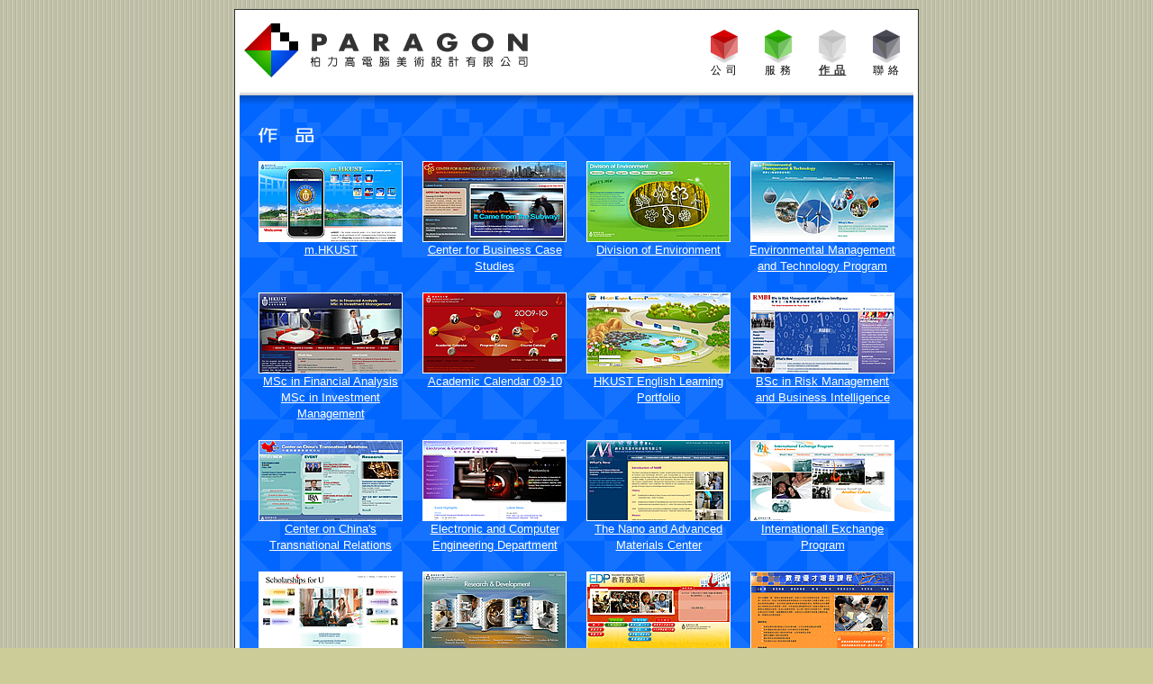

--- FILE ---
content_type: text/html
request_url: https://www.paragon.com.hk/works_b5.html
body_size: 14189
content:
<!DOCTYPE HTML PUBLIC "-//W3C//DTD HTML 4.01 Transitional//EN">
<html>
<head>
<meta http-equiv="Content-Type" content="text/html; charset=big5">
<title>柏力高電腦美術設計有限公司</title>
<meta name="keywords" content="互聯網設計, 網頁設計, 網頁製作, 網站設計, 網站製作, 網站應用程式編寫, 網頁動畫設計, 網頁動畫製作">
<meta name="description" content="柏力高電腦美術設計有限公司是香港一間專業的網頁及網站設計製作公司。">
<link href="style.css" rel="stylesheet" type="text/css">
<script language="JavaScript" type="text/JavaScript">
<!--
function MM_swapImgRestore() { //v3.0
  var i,x,a=document.MM_sr; for(i=0;a&&i<a.length&&(x=a[i])&&x.oSrc;i++) x.src=x.oSrc;
}

function MM_preloadImages() { //v3.0
  var d=document; if(d.images){ if(!d.MM_p) d.MM_p=new Array();
    var i,j=d.MM_p.length,a=MM_preloadImages.arguments; for(i=0; i<a.length; i++)
    if (a[i].indexOf("#")!=0){ d.MM_p[j]=new Image; d.MM_p[j++].src=a[i];}}
}

function MM_findObj(n, d) { //v4.01
  var p,i,x;  if(!d) d=document; if((p=n.indexOf("?"))>0&&parent.frames.length) {
    d=parent.frames[n.substring(p+1)].document; n=n.substring(0,p);}
  if(!(x=d[n])&&d.all) x=d.all[n]; for (i=0;!x&&i<d.forms.length;i++) x=d.forms[i][n];
  for(i=0;!x&&d.layers&&i<d.layers.length;i++) x=MM_findObj(n,d.layers[i].document);
  if(!x && d.getElementById) x=d.getElementById(n); return x;
}

function MM_swapImage() { //v3.0
  var i,j=0,x,a=MM_swapImage.arguments; document.MM_sr=new Array; for(i=0;i<(a.length-2);i+=3)
   if ((x=MM_findObj(a[i]))!=null){document.MM_sr[j++]=x; if(!x.oSrc) x.oSrc=x.src; x.src=a[i+2];}
}
//-->
</script>
</head>
<body bgcolor="#CCCC99" background="images/bkg_pat.gif" text="#333333" leftmargin="0" topmargin="0" marginwidth="0" marginheight="0" onLoad="MM_preloadImages('images/btn_company_ovr.gif','images/btn_services_ovr.gif','images/btn_contacts_ovr.gif')">
<table width="760" border="0" align="center" cellpadding="0" cellspacing="0">
  <tr>
    <td><img src="images/spacer.gif" width="10" height="10"></td>
  </tr>
</table>
<table width="760" border="0" align="center" cellpadding="1" cellspacing="0" bgcolor="#333333">
  <tr>
    <td><table width="100%" border="0" cellpadding="5" cellspacing="0" bgcolor="#FFFFFF">
        <tr>
          <td>
            <table width="100%" border="0" cellpadding="0" cellspacing="0" class="cntSmlCn">
              <tr>
                <td><a href="index_b5.html"><img src="images/logo_b5.gif" alt="柏力高電腦美術設計有限公司" width="315" height="60" hspace="5" vspace="10" border="0"></a></td>
                <td width="60" align="center"><a href="company_b5.html" onMouseOut="MM_swapImgRestore()" onMouseOver="MM_swapImage('company','','images/btn_company_ovr.gif',1)"><img src="images/btn_company.gif" alt="網頁網站設計製作" name="company" width="30" height="45" border="0"></a><br>
                <a href="company_b5.html" class="linkBtn">公&nbsp;司</a></td>
                <td width="60" align="center"><a href="services_b5.html" onMouseOut="MM_swapImgRestore()" onMouseOver="MM_swapImage('services','','images/btn_services_ovr.gif',1)"><img src="images/btn_services.gif" alt="網頁網站設計製作" name="services" width="30" height="45" border="0"></a><br>
                <a href="services_b5.html" class="linkBtn">服&nbsp;務</a></td>
                <td width="60" align="center"><img src="images/btn_selected.gif" alt="網頁網站設計製作" width="30" height="45" border="0"><br>
                <strong><u>作&nbsp;品</u></strong></td>
                <td width="60" align="center"><a href="contacts_b5.html" onMouseOut="MM_swapImgRestore()" onMouseOver="MM_swapImage('contacts','','images/btn_contacts_ovr.gif',1)"><img src="images/btn_contacts.gif" alt="網頁網站設計製作" name="contacts" width="30" height="45" border="0"></a><br>
                <a href="contacts_b5.html" class="linkBtn">聯&nbsp;絡</a></td>
              </tr>
            </table>
            <table width="100%" border="0" cellpadding="0" cellspacing="0" background="images/white_end_btm.gif">
              <tr>
                <td><img src="images/spacer.gif" width="10" height="10"></td>
              </tr>
            </table>
            <table width="100%" border="0" cellpadding="0" cellspacing="0" background="images/bkg_blue_sdw.gif">
              <tr>
                <td><img src="images/spacer.gif" width="10" height="15"></td>
              </tr>
            </table>
            <table width="100%" border="0" cellpadding="0" cellspacing="0" background="images/bkg_blue.gif">
              <tr>
                <td><table width="100%" border="0" align="center" cellpadding="0" cellspacing="20" class="cntMedEn">
                  <tr>
                    <td colspan="4"><p><img src="images/hdr_works_b5.gif" alt="Works" width="64" height="18"></p>
                    </td>
                  </tr>
                  <tr>
                    <td width="25%" align="center" valign="top"><a href="http://mobileguide.ust.hk/" target="client"><img src="images/works/mhkust.gif" width="160" height="90" border="0"></a><br>
                      <a href="http://mobileguide.ust.hk/" target="client" class="link">m.HKUST</a></td>
                    <td width="25%" align="center" valign="top"><a href="http://www.bm.ust.hk/cbcs/index.html" target="client"><img src="images/works/cbcs.gif" width="160" height="90" border="0"></a><br>
                      <a href="http://www.bm.ust.hk/cbcs/index.html" target="client" class="link">Center
                      for Business Case Studies</a></td>
                    <td width="25%" align="center" valign="top"><a href="http://www.envr.ust.hk/index.html" target="client"><img src="images/works/envr.gif" width="160" height="90" border="0"></a><br>
                        <a href="http://www.envr.ust.hk/index.html" target="client" class="link">Division
                        of Environment</a></td>
                    <td width="25%" align="center" valign="top"><a href="http://www.evmt.ust.hk/index.html" target="client"><img src="images/works/evmt.gif" width="160" height="90" border="0"></a><br>
                        <a href="http://www.evmt.ust.hk/index.html" target="client" class="link">Environmental
                        Management and Technology Program</a></td>
                  </tr>
                  <tr>
                    <td align="center" valign="top"><a href="http://mfin.bm.ust.hk/index.html" target="client"><img src="images/works/mfin.gif" width="160" height="90" border="0"></a><br>
                        <a href="http://mfin.bm.ust.hk/index.html" target="client" class="link">MSc
                        in Financial Analysis<br>
      MSc in Investment Management</a></td>
                    <td align="center" valign="top"><a href="http://publish.ust.hk/calendar/" target="client"><img src="images/works/ust_ac09.gif" width="160" height="90" border="0"></a><br>
                        <a href="http://publish.ust.hk/calendar/" target="client" class="link">Academic
                        Calendar 09-10</a></td>
                    <td align="center" valign="top"><a href="https://portfolio.ust.hk/" target="client"><img src="images/works/help.gif" width="160" height="90" border="0"></a><br>
                        <a href="https://portfolio.ust.hk/" target="client" class="link">HKUST
                        English Learning Portfolio</a></td>
                    <td align="center" valign="top"><img src="images/works/rmbi.gif" width="160" height="90"><br>
                        <a href="http://www.rmbi.ust.hk/" target="client" class="link">BSc
                        in Risk Management and Business Intelligence</a></td>
                  </tr>
                  <tr>
                    <td align="center" valign="top"><a href="http://www.cctr.ust.hk/" target="client"><img src="images/works/cctr.gif" width="160" height="90" border="0"></a><br>
                        <a href="http://www.cctr.ust.hk/" target="client" class="link">Center
                        on China's Transnational Relations</a></td>
                    <td align="center" valign="top"><a href="http://www.ece.ust.hk/ece.php" target="client"><img src="images/works/ece.gif" width="160" height="90" border="0"></a><br>
                        <a href="http://www.ece.ust.hk/ece.php" target="client" class="link">Electronic
                        and Computer Engineering Department</a></td>
                    <td align="center" valign="top"><a href="http://www.nami.org.hk/index.html" target="client"><img src="images/works/nami.gif" width="160" height="90" border="0"></a><br>
                      <a href="http://www.nami.org.hk/index.html" target="client" class="link">The
                      Nano and Advanced Materials Center</a></td>
                    <td align="center" valign="top"><a href="http://science.ust.hk/exchange/home/index.html" target="client"><img src="images/works/ust_exchange.gif" width="160" height="90" border="0"></a><br>
                        <a href="http://science.ust.hk/exchange/home/index.html" target="client" class="link">Internationall
                        Exchange Program</a></td>
                  </tr>
                  <tr>
                    <td align="center" valign="top"><a href="http://scholarship.ust.hk/" target="client"><img src="images/works/ust_scholarship.gif" width="160" height="90" border="0"></a><br>
                        <a href="http://scholarship.ust.hk/" target="client" class="link">Scholarships
                        for U</a></td>
                    <td align="center" valign="top"><a href="http://www.ust.hk/%7Ewebvprdo/vprdo.html" target="client"><img src="images/works/ust_rnd.gif" width="160" height="90" border="0"></a><br>
                      <a href="http://www.ust.hk/%7Ewebvprdo/vprdo.html" target="client" class="link">Research &amp; Development</a></td>
                    <td align="center" valign="top"><a href="http://www.edp.ust.hk/index_e.html" target="client"><img src="images/works/ust_edp.gif" width="160" height="90" border="0"></a><br>
                        <a href="http://www.edp.ust.hk/index_e.html" target="client" class="link">Education
                        Development Program</a></td>
                    <td align="center" valign="top"><a href="http://www.edp.ust.hk/enrich/index.html" target="client"><img src="images/works/ust_edp_maths.gif" width="160" height="90" border="0"></a><br>
                        <a href="http://www.edp.ust.hk/enrich/index.html" target="client" class="link">EDP
                        - Enrichment Program for Science Talents</a></td>
                  </tr>
                  <tr>
                    <td align="center" valign="top"><a href="http://www.edp.ust.hk/just_sci/index.html" target="client"><img src="images/works/ust_edp_jsci.gif" width="160" height="90" border="0"></a><br>
                        <a href="http://www.edp.ust.hk/just_sci/index.html" target="client" class="link">EDP
                        - Just Science</a></td>
                    <td align="center" valign="top"><a href="http://www.mbaaa.ust.hk/" target="client"><img src="images/works/ust_mbaaa.gif" width="160" height="90" border="0"></a><br>
                        <a href="http://www.mbaaa.ust.hk/" target="client" class="link">MBA
                        Alumni Association</a></td>
                    <td align="center" valign="top">&nbsp;</td>
                    <td align="center" valign="top">&nbsp;</td>
                  </tr>
                  <tr>
                    <td colspan="4" align="left"><img src="images/sqr_white.gif" width="100%" height="1"></td>
                  </tr>
                  <tr>
                    <td align="center" valign="top"><p><a href="http://www.certainsolutions.hk/" target="client"><img src="images/works/certain_solutions.gif" width="160" height="90" border="0"></a><br>
                          <a href="http://www.certainsolutions.hk/" target="client" class="link">Certain
                          Solutions </a> </p>
                    </td>
                    <td align="center" valign="top"><a href="http://www.funatelier.com" target="client"><img src="images/works/fun_atelier.gif" alt="http://www.funatelier.com" width="160" height="90" border="0"></a><br>
                      <a href="http://www.funatelier.com" target="client" class="link">Fun
                      Atelier</a></td>
                    <td align="center" valign="top"><a href="http://www.islandapartment.com.hk" target="client"><img src="images/works/island_aprt.gif" width="160" height="90" border="0"></a><br>
                      <a href="http://www.islandapartment.com.hk" target="client" class="link">Island
                      Apartment</a></td>
                    <td align="center" valign="top"><a href="http://www.ishop2go.com" target="client"><img src="images/works/ishop2go.gif" alt="http://www.ishop2go.com" width="160" height="90" border="0"></a><br>
                      <a href="http://www.ishop2go.com" target="client" class="link">iShop2go</a></td>
                  </tr>
                </table>
                  <table width="100%" border="0" cellspacing="0" cellpadding="0">
                    <tr>
                      <td><img src="images/spacer.gif" width="10" height="50"></td>
                    </tr>
                  </table>
                </td>
              </tr>
            </table>
            <table width="100%" border="0" cellpadding="0" cellspacing="0" background="images/white_end_top.gif">
              <tr>
                <td><img src="images/spacer.gif" width="10" height="10"></td>
              </tr>
            </table>
            <table width="100%" border="0" align="center" cellpadding="5" cellspacing="0" class="crdCn">
              <tr>
                <td>&copy; 柏力高電腦美術設計有限公司&nbsp;&nbsp;&nbsp;保留一切權利</td>
                <td align="right" class="crdEn"><a href="works.html" class="linkBtn">ENG</a></td>
              </tr>
            </table>
          </td>
        </tr>
      </table>
    </td>
  </tr>
</table>
<table width="760" border="0" align="center" cellpadding="0" cellspacing="0" background="images/panel_sdw.gif">
  <tr>
    <td><img src="images/spacer.gif" width="10" height="10"></td>
  </tr>
</table>
</body>
</html>


--- FILE ---
content_type: text/css
request_url: https://www.paragon.com.hk/style.css
body_size: 911
content:
a.link { color: #FFFFFF; text-decoration: underline}
a.link:hover { color: #000000; text-decoration: underline}
a.linkBtn { color: #000000; text-decoration: none}
a.linkBtn:hover { color: #000000; text-decoration: underline}
.cntMedEn {
	font-family: "Arial", "Helvetica", "sans-serif";
	font-size: 10pt;
	text-decoration: none;
	line-height: 135%;
	color: #FFFFFF;

}
.cntMedCn {
	font-size: 11pt;
	text-decoration: none;
	line-height: 135%;
	color: #FFFFFF;
	letter-spacing: .1em;

}
.cntLrgEn {
	font-family: "Arial", "Helvetica", "sans-serif";
	font-size: 13pt;
	text-decoration: none;
	color: #FFFFFF;
	font-weight: bold;


}
.cntSmlEn {
	font-family: "Arial", "Helvetica", "sans-serif";
	font-size: 8pt;
	text-decoration: none;
}
.cntSmlCn {
	font-size: 9pt;
	text-decoration: none;
	letter-spacing: .1em;
}
.crdEn {
	font-family: "Arial", "Helvetica", "sans-serif";
	font-size: 8pt;
	text-decoration: none;
	letter-spacing: .1em;
	color: #999999;
}
.crdCn {
	font-size: 8pt;
	text-decoration: none;
	letter-spacing: .1em;
	color: #999999;
}
